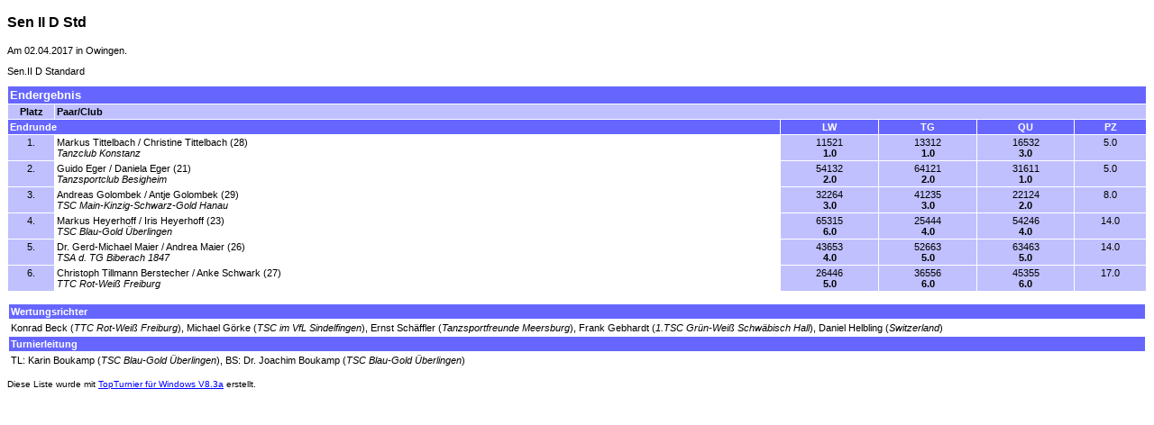

--- FILE ---
content_type: text/html
request_url: https://www.tanzen-in-ueberlingen.de/BoTaFe/2017/ot_sen2dstd/erg.htm
body_size: 1321
content:
<!DOCTYPE HTML PUBLIC "-//W3C//DTD HTML 4.01 Transitional//EN" "http://www.w3.org/TR/html4/loose.dtd">
<HTML>
<HEAD>
  <META http-equiv="Content-Type" content="text/html; charset=utf-8">
  <META name="Author" content="TSC Blau-Gold �berlingen e.V.">
  <META name="GENERATOR" content="TopTurnier">
  <meta http-equiv="Cache-Control" content="no-cache, no-store, must-revalidate" />
  <meta http-equiv="Pragma" content="no-cache" />
  <meta http-equiv="Expires" content="0" />
  <TITLE>Ergebnisliste des Turniers vom 02.04.2017 in Owingen</TITLE>
  <link rel="stylesheet" type="text/css" href="topturnier.css">
 </HEAD>
 <BODY>
   <p class="t1">Sen II D Std</p>
   Am 02.04.2017 in Owingen.<P>
   Sen.II D Standard<P>
   <TABLE class="tab1" cellpadding="2" cellspacing="1">
    <TR>
     <TD class="td0" colspan="6">Endergebnis</TD>
    </TR>
    <TR>
     <TD class="td2c" width="4%">Platz</TD>
     <TD class="td2" width="96%" colspan="5">Paar/Club</TD>
    </TR>
    <TR>
     <TD class="td1" colspan="2">Endrunde</TD>
     <TD class="td1" align=center nowrap>LW</TD>
     <TD class="td1" align=center nowrap>TG</TD>
     <TD class="td1" align=center nowrap>QU</TD>
     <TD class="td1" align=center nowrap>PZ</TD>
    </TR>
    <TR>
     <TD class="td3c" align=right nowrap>1.</TD>
     <TD class="td5">Markus Tittelbach / Christine Tittelbach (28)<BR><i>Tanzclub Konstanz</i></TD>
     <TD class="td3" align=center>11521<BR><B>1.0</B></TD>
     <TD class="td3" align=center>13312<BR><B>1.0</B></TD>
     <TD class="td3" align=center>16532<BR><B>3.0</B></TD>
     <TD class="td3" align=center> 5.0</TD>
    </TR>
    <TR>
     <TD class="td3c" align=right nowrap>2.</TD>
     <TD class="td5">Guido Eger / Daniela Eger (21)<BR><i>Tanzsportclub Besigheim</i></TD>
     <TD class="td3" align=center>54132<BR><B>2.0</B></TD>
     <TD class="td3" align=center>64121<BR><B>2.0</B></TD>
     <TD class="td3" align=center>31611<BR><B>1.0</B></TD>
     <TD class="td3" align=center> 5.0</TD>
    </TR>
    <TR>
     <TD class="td3c" align=right nowrap>3.</TD>
     <TD class="td5">Andreas Golombek / Antje Golombek (29)<BR><i>TSC Main-Kinzig-Schwarz-Gold Hanau</i></TD>
     <TD class="td3" align=center>32264<BR><B>3.0</B></TD>
     <TD class="td3" align=center>41235<BR><B>3.0</B></TD>
     <TD class="td3" align=center>22124<BR><B>2.0</B></TD>
     <TD class="td3" align=center> 8.0</TD>
    </TR>
    <TR>
     <TD class="td3c" align=right nowrap>4.</TD>
     <TD class="td5">Markus Heyerhoff / Iris Heyerhoff (23)<BR><i>TSC Blau-Gold &Uuml;berlingen</i></TD>
     <TD class="td3" align=center>65315<BR><B>6.0</B></TD>
     <TD class="td3" align=center>25444<BR><B>4.0</B></TD>
     <TD class="td3" align=center>54246<BR><B>4.0</B></TD>
     <TD class="td3" align=center>14.0</TD>
    </TR>
    <TR>
     <TD class="td3c" align=right nowrap>5.</TD>
     <TD class="td5">Dr. Gerd-Michael Maier / Andrea Maier (26)<BR><i>TSA d. TG Biberach 1847</i></TD>
     <TD class="td3" align=center>43653<BR><B>4.0</B></TD>
     <TD class="td3" align=center>52663<BR><B>5.0</B></TD>
     <TD class="td3" align=center>63463<BR><B>5.0</B></TD>
     <TD class="td3" align=center>14.0</TD>
    </TR>
    <TR>
     <TD class="td3c" align=right nowrap>6.</TD>
     <TD class="td5">Christoph Tillmann Berstecher / Anke Schwark (27)<BR><i>TTC Rot-Wei&szlig; Freiburg</i></TD>
     <TD class="td3" align=center>26446<BR><B>5.0</B></TD>
     <TD class="td3" align=center>36556<BR><B>6.0</B></TD>
     <TD class="td3" align=center>45355<BR><B>6.0</B></TD>
     <TD class="td3" align=center>17.0</TD>
    </TR>
   </TABLE>
  <br>
   <TABLE class="tab1" cellpadding=2 cellspacing=2>
    <TR>
     <TD class="td1">Wertungsrichter</TD>
    </TR>
    <TR>
     <TD class="td5">
  Konrad Beck (<i>TTC Rot-Wei&szlig; Freiburg</i>), 
  Michael G&ouml;rke (<i>TSC im VfL Sindelfingen</i>), 
  Ernst Sch&auml;ffler (<i>Tanzsportfreunde Meersburg</i>), 
  Frank Gebhardt (<i>1.TSC Gr&uuml;n-Wei&szlig; Schw&auml;bisch Hall</i>), 
  Daniel Helbling (<i>Switzerland</i>)
     </TD>
    </TR>
    <TR>
     <TD class="td1">Turnierleitung</TD>
    </TR>
    <TR>
     <TD class="td5">
      TL: Karin Boukamp (<i>TSC Blau-Gold &Uuml;berlingen</i>), BS: Dr. Joachim Boukamp (<i>TSC Blau-Gold &Uuml;berlingen</i>)
     </TD>
    </TR>
   </TABLE>
  <P><FONT size="1" face="Arial">Diese Liste wurde mit <A TARGET="_blank" HREF="http://www.TopTurnier.de">TopTurnier f&uuml;r Windows V8.3a</A> erstellt.<br></FONT>
 </BODY>
</HTML>
